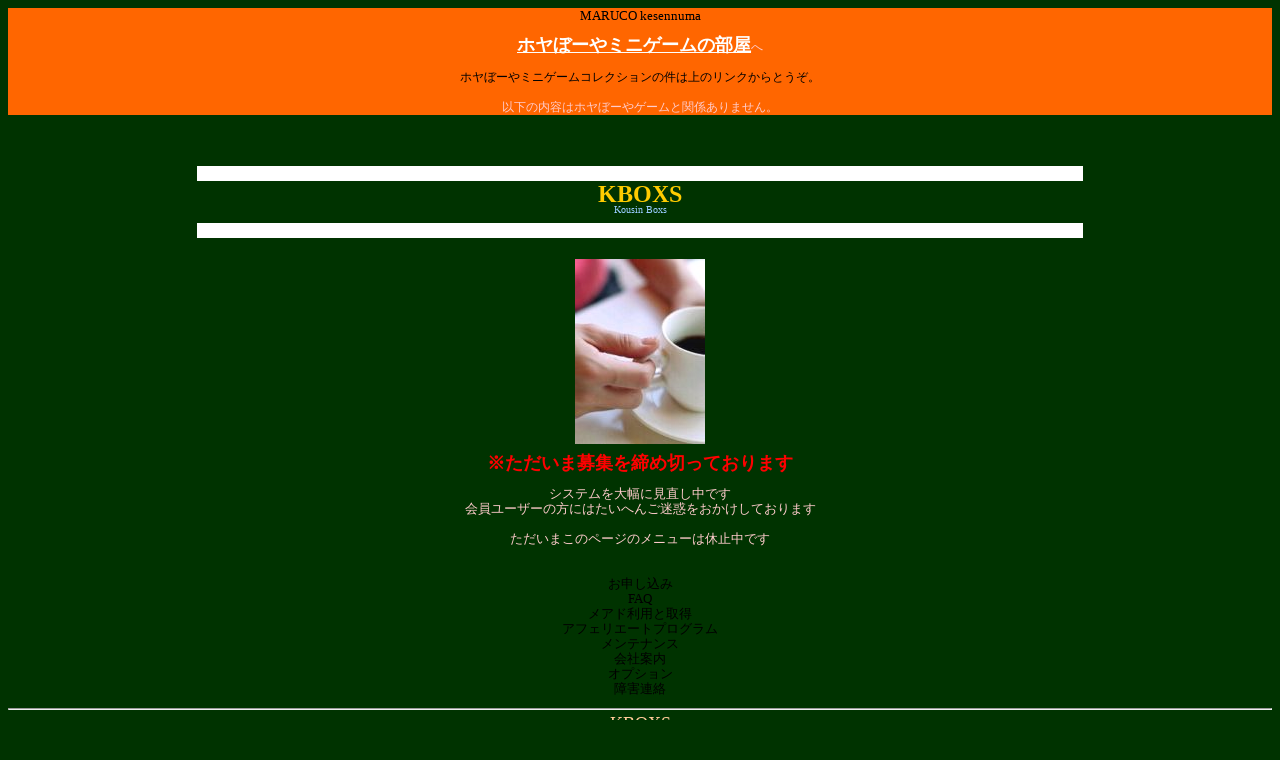

--- FILE ---
content_type: text/html
request_url: http://kboxs.com/
body_size: 1240
content:
<!DOCTYPE HTML PUBLIC "-//W3C//DTD HTML 3.2//EN">
<HTML><HEAD>
<META HTTP-EQUIV="Content-Type" CONTENT="text/html;charset=Shift_JIS">
<meta name="viewport" content="width=device-width,initial-scale=1">
<META NAME="googlebot" CONTENT="INDEX,FOLLOW,ARCHIVE"> 
<META NAME="ROBOTS" CONTENT="INDEX,FOLLOW,ARCHIVE"> 
<TITLE>KBOXS</TITLE>
</HEAD>
<body text="#ffcccc" link="#ffcc99" vlink="#ff99cc" alink="#ffffcc" bgcolor="#003300" style="font-size:12;line-height:130%;">

<DIV ALIGN="center" STYLE="background-color:#ff6600;">
<FONT COLOR="#000000" SIZE="-1">MARUCO kesennuma<BR>　</FONT><BR>
<A HREF="http://maruco.kboxs.com/hbgame/cg/hoyab-32x32-tomei.png" TITLE="ホヤボーヤ／ホヤボーヤゲーム／ホヤぼーやミニゲーム／FACE"></A>
<A HREF="http://maruco.kboxs.com/hbgame/" TITLE="ホヤぼーやゲーム／ホヤぼーやミニゲームコレクション／Hayabohya game／ホヤぼーやミニゲームの部屋">
<FONT COLOR="#ffffff" SIZE="+1"><B>ホヤぼーやミニゲームの部屋</B></FONT></A>へ<BR>
　<BR>
  <FONT COLOR="black">ホヤぼーやミニゲームコレクションの件は上のリンクからとうぞ。</FONT><BR><BR>
  以下の内容はホヤぼーやゲームと関係ありません。<BR></DIV><BR>
<BR>　<BR>
<HR ALIGN="center" COLOR="white" SIZE="15" WIDTH="70%" NOSHADE>
<DIV ALIGN="center">
<FONT COLOR="#ffcc00" SIZE="5"><B>KBOXS</B></FONT><br>
<font color="#99ccff" size="1">Kousin Boxs</font>
<HR ALIGN="center" COLOR="white" SIZE="15" WIDTH="70%" NOSHADE>
<BR>
<IMG src="12b.jpg" height="185" width="130">
<p><font color="red" size="+1"><b>※ただいま募集を締め切っております</b></font><br><br>
<font size="2">システムを大幅に見直し中です<br>
会員ユーザーの方にはたいへんご迷惑をおかけしております<BR>
<BR>
ただいまこのページのメニューは休止中です<BR>
</font><br><br>
<font color="black" size="2">お申し込み<br>
FAQ<br>
メアド利用と取得<br>
アフェリエートプログラム<br>
メンテナンス <br>
会社案内<br>
オプション<br>
障害連絡</font><hr>
<FONT color="#ffcc99" size="4">KBOXS</FONT><BR>
<font color="#ffffff" size="1">甲信ボックス企画</font><br>
<FONT color="#ff9900" size="2">From 2004/05/21</FONT><br>
Mail<br>
<br><br>
<HR>
<!--<DIV ALIGN="center">- CM Link -</DIV><BR>
<FONT COLOR="#999999" SIZE="-1">MARUCO kesennuma</FONT><BR>
<A HREF="http://maruco.kboxs.com/hbgame/cg/hoyab-32x32-tomei.png" TITLE="ホヤボーヤ／ホヤボーヤゲーム／ホヤぼーやミニゲーム／FACE"></A>
<A HREF="http://maruco.kboxs.com/hbgame/" TITLE="ホヤぼーやゲーム／ホヤぼーやミニゲームコレクション／Hayabohya game／ホヤぼーやミニゲームの部屋"><FONT COLOR="#ffcc00"><B>ホヤぼーやミニゲームの部屋</B></FONT></A>へ<BR><BR>
<HR>-->
■&nbsp;■&nbsp;■&nbsp;■&nbsp;■
</div></BODY></HTML>
